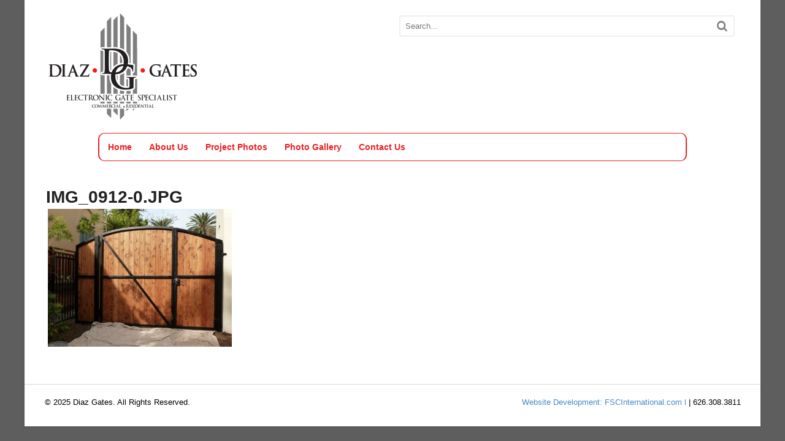

--- FILE ---
content_type: text/html; charset=UTF-8
request_url: https://diazgates.com/img_0912-0-jpg-2/
body_size: 34194
content:
<!DOCTYPE html>
<html lang="en-US">
<head>
<meta charset="UTF-8" />
<title>IMG_0912-0.JPG | Diaz Gates</title>
<meta http-equiv="Content-Type" content="text/html; charset=UTF-8" />
<link rel="pingback" href="https://diazgates.com/xmlrpc.php" />
<script type="text/javascript">                function apbct_attach_event_handler__backend(elem, event, callback) {                    if(typeof window.addEventListener === "function") elem.addEventListener(event, callback);                    else                                                elem.attachEvent(event, callback);                }                apbct_attach_event_handler__backend(window, 'DOMContentLoaded', function(){                    if (typeof apbctLocalStorage === "object") {                        apbctLocalStorage.set('ct_checkjs', 'ed2930348db0190c0ae546bf5550680366625f631faaa8920b03e6daf3b1b9e6', false );                    } else {                        console.log('APBCT ERROR: apbctLocalStorage object is not loaded.');                    }                  });    </script>
<!--  Mobile viewport scale -->
<meta content="initial-scale=1.0, maximum-scale=1.0, user-scalable=yes" name="viewport"/>
<link rel='dns-prefetch' href='//s0.wp.com' />
<link rel='dns-prefetch' href='//secure.gravatar.com' />
<link rel='dns-prefetch' href='//s.w.org' />
<link rel="alternate" type="application/rss+xml" title="Diaz Gates &raquo; Feed" href="https://diazgates.com/feed/" />
		<script type="text/javascript">
			window._wpemojiSettings = {"baseUrl":"https:\/\/s.w.org\/images\/core\/emoji\/11\/72x72\/","ext":".png","svgUrl":"https:\/\/s.w.org\/images\/core\/emoji\/11\/svg\/","svgExt":".svg","source":{"concatemoji":"https:\/\/diazgates.com\/wp-includes\/js\/wp-emoji-release.min.js?ver=5.0.22"}};
			!function(e,a,t){var n,r,o,i=a.createElement("canvas"),p=i.getContext&&i.getContext("2d");function s(e,t){var a=String.fromCharCode;p.clearRect(0,0,i.width,i.height),p.fillText(a.apply(this,e),0,0);e=i.toDataURL();return p.clearRect(0,0,i.width,i.height),p.fillText(a.apply(this,t),0,0),e===i.toDataURL()}function c(e){var t=a.createElement("script");t.src=e,t.defer=t.type="text/javascript",a.getElementsByTagName("head")[0].appendChild(t)}for(o=Array("flag","emoji"),t.supports={everything:!0,everythingExceptFlag:!0},r=0;r<o.length;r++)t.supports[o[r]]=function(e){if(!p||!p.fillText)return!1;switch(p.textBaseline="top",p.font="600 32px Arial",e){case"flag":return s([55356,56826,55356,56819],[55356,56826,8203,55356,56819])?!1:!s([55356,57332,56128,56423,56128,56418,56128,56421,56128,56430,56128,56423,56128,56447],[55356,57332,8203,56128,56423,8203,56128,56418,8203,56128,56421,8203,56128,56430,8203,56128,56423,8203,56128,56447]);case"emoji":return!s([55358,56760,9792,65039],[55358,56760,8203,9792,65039])}return!1}(o[r]),t.supports.everything=t.supports.everything&&t.supports[o[r]],"flag"!==o[r]&&(t.supports.everythingExceptFlag=t.supports.everythingExceptFlag&&t.supports[o[r]]);t.supports.everythingExceptFlag=t.supports.everythingExceptFlag&&!t.supports.flag,t.DOMReady=!1,t.readyCallback=function(){t.DOMReady=!0},t.supports.everything||(n=function(){t.readyCallback()},a.addEventListener?(a.addEventListener("DOMContentLoaded",n,!1),e.addEventListener("load",n,!1)):(e.attachEvent("onload",n),a.attachEvent("onreadystatechange",function(){"complete"===a.readyState&&t.readyCallback()})),(n=t.source||{}).concatemoji?c(n.concatemoji):n.wpemoji&&n.twemoji&&(c(n.twemoji),c(n.wpemoji)))}(window,document,window._wpemojiSettings);
		</script>
		<style type="text/css">
img.wp-smiley,
img.emoji {
	display: inline !important;
	border: none !important;
	box-shadow: none !important;
	height: 1em !important;
	width: 1em !important;
	margin: 0 .07em !important;
	vertical-align: -0.1em !important;
	background: none !important;
	padding: 0 !important;
}
</style>
<style type="text/css">
@media only screen and (min-width: 980px) {
body.one-col-1200 #main-sidebar-container { width: 100%; }
body.one-col-1200 #main-sidebar-container #main { width: 100%; }
}
</style>
<link rel='stylesheet' id='wp-block-library-css'  href='https://diazgates.com/wp-includes/css/dist/block-library/style.min.css?ver=5.0.22' type='text/css' media='all' />
<link rel='stylesheet' id='ct_public_css-css'  href='https://diazgates.com/wp-content/plugins/cleantalk-spam-protect/css/cleantalk-public.min.css?ver=5.182.1' type='text/css' media='all' />
<link rel='stylesheet' id='iphorm-css'  href='https://diazgates.com/wp-content/plugins/iphorm-form-builder/css/styles.css?ver=1.4.14' type='text/css' media='all' />
<link rel='stylesheet' id='qtip-css'  href='https://diazgates.com/wp-content/plugins/iphorm-form-builder/js/qtip2/jquery.qtip.min.css?ver=2.0.1' type='text/css' media='all' />
<link rel='stylesheet' id='iphorm-fancybox-css'  href='https://diazgates.com/wp-content/plugins/iphorm-form-builder/js/fancybox/jquery.fancybox-1.3.4.css?ver=1.3.4' type='text/css' media='all' />
<link rel='stylesheet' id='logooos-style-css'  href='https://diazgates.com/wp-content/plugins/wp_logooos_plugin/css/logos.css?ver=5.0.22' type='text/css' media='all' />
<link rel='stylesheet' id='woo-jetpack-css'  href='https://diazgates.com/wp-content/themes/canvas/includes/integrations/jetpack/css/jetpack.css?ver=5.0.22' type='text/css' media='all' />
<link rel='stylesheet' id='theme-stylesheet-css'  href='https://diazgates.com/wp-content/themes/canvas/style.css?ver=5.8.0' type='text/css' media='all' />
<link rel='stylesheet' id='jetpack_css-css'  href='https://diazgates.com/wp-content/plugins/jetpack/css/jetpack.css?ver=7.3.2' type='text/css' media='all' />
<!--[if lt IE 9]>
<link href="https://diazgates.com/wp-content/themes/canvas/css/non-responsive.css" rel="stylesheet" type="text/css" />
<style type="text/css">.col-full, #wrapper { width: 1200px; max-width: 1200px; } #inner-wrapper { padding: 0; } body.full-width #header, #nav-container, body.full-width #content, body.full-width #footer-widgets, body.full-width #footer { padding-left: 0; padding-right: 0; } body.fixed-mobile #top, body.fixed-mobile #header-container, body.fixed-mobile #footer-container, body.fixed-mobile #nav-container, body.fixed-mobile #footer-widgets-container { min-width: 1200px; padding: 0 1em; } body.full-width #content { width: auto; padding: 0 1em;}</style>
<![endif]-->
<script type='text/javascript' src='https://diazgates.com/wp-includes/js/jquery/jquery.js?ver=1.12.4'></script>
<script type='text/javascript' src='https://diazgates.com/wp-includes/js/jquery/jquery-migrate.min.js?ver=1.4.1'></script>
<script type='text/javascript'>
/* <![CDATA[ */
var ctPublicFunctions = {"_ajax_nonce":"1aac11f8b2","_rest_nonce":"cdc30d1171","_ajax_url":"\/wp-admin\/admin-ajax.php","_rest_url":"https:\/\/diazgates.com\/wp-json\/","data__cookies_type":"native","data__ajax_type":"rest","text__wait_for_decoding":"Wait for decoding...","cookiePrefix":""};
var ctPublic = {"settings__forms__check_internal":"0","settings__forms__check_external":"0","blog_home":"https:\/\/diazgates.com\/","pixel__setting":"0","pixel__enabled":"","pixel__url":null,"data__email_check_before_post":"1","data__cookies_type":"native","data__visible_fields_required":"1"};
/* ]]> */
</script>
<script type='text/javascript' data-cfasync="false" data-pagespeed-no-defer src='https://diazgates.com/wp-content/plugins/cleantalk-spam-protect/js/apbct-public-bundle.min.js?ver=5.182.1'></script>
<script type='text/javascript' src='https://diazgates.com/wp-content/plugins/iphorm-form-builder/js/iphorm.js?ver=1.4.14'></script>
<script type='text/javascript' src='https://diazgates.com/wp-content/plugins/wp_logooos_plugin/js/helper-plugins/jquery.ba-throttle-debounce.min.js?ver=5.0.22'></script>
<script type='text/javascript' src='https://diazgates.com/wp-content/plugins/wp_logooos_plugin/js/helper-plugins/jquery.mousewheel.min.js?ver=5.0.22'></script>
<script type='text/javascript' src='https://diazgates.com/wp-content/plugins/wp_logooos_plugin/js/helper-plugins/jquery.touchSwipe.min.js?ver=5.0.22'></script>
<script type='text/javascript' src='https://diazgates.com/wp-content/plugins/wp_logooos_plugin/js/helper-plugins/jquery.transit.min.js?ver=5.0.22'></script>
<script type='text/javascript' src='https://diazgates.com/wp-content/plugins/wp_logooos_plugin/js/jquery.carouFredSel-6.2.1.js?ver=5.0.22'></script>
<script type='text/javascript' src='https://diazgates.com/wp-content/plugins/wp_logooos_plugin/js/logos.js?ver=5.0.22'></script>
<script type='text/javascript' src='https://diazgates.com/wp-content/themes/canvas/includes/js/third-party.min.js?ver=5.0.22'></script>
<script type='text/javascript' src='https://diazgates.com/wp-content/themes/canvas/includes/js/modernizr.min.js?ver=2.6.2'></script>
<script type='text/javascript' src='https://diazgates.com/wp-content/themes/canvas/includes/js/general.min.js?ver=5.0.22'></script>

<!-- Adjust the website width -->
<style type="text/css">
	.col-full, #wrapper { max-width: 1200px !important; }
</style>

<link rel='https://api.w.org/' href='https://diazgates.com/wp-json/' />
<link rel="EditURI" type="application/rsd+xml" title="RSD" href="https://diazgates.com/xmlrpc.php?rsd" />
<link rel="wlwmanifest" type="application/wlwmanifest+xml" href="https://diazgates.com/wp-includes/wlwmanifest.xml" /> 
<meta name="generator" content="WordPress 5.0.22" />
<link rel='shortlink' href='https://diazgates.com/?p=846' />
<link rel="alternate" type="application/json+oembed" href="https://diazgates.com/wp-json/oembed/1.0/embed?url=https%3A%2F%2Fdiazgates.com%2Fimg_0912-0-jpg-2%2F" />
<link rel="alternate" type="text/xml+oembed" href="https://diazgates.com/wp-json/oembed/1.0/embed?url=https%3A%2F%2Fdiazgates.com%2Fimg_0912-0-jpg-2%2F&#038;format=xml" />

<!-- Custom CSS Styling -->
<style type="text/css">
#logo .site-title, #logo .site-description { display:none; }
body {background-repeat:no-repeat;background-position:top center;background-attachment:fixed;border-top:0px solid #000000;}
#header {background-repeat:no-repeat;background-position:left top;margin-top:0px;margin-bottom:0px;padding-top:20px;padding-bottom:20px;border:0px solid ;}
#logo .site-title a {font:bold 40px/1em "Helvetica Neue", Helvetica, sans-serif;color:#222222;}
#logo .site-description {font:300 13px/1em "Helvetica Neue", Helvetica, sans-serif;color:#999999;}
#inner-wrapper {padding-left:30px; padding-right:30px;background-color:#ffffff;border-radius:0px;box-shadow: 0px 1px 5px rgba(0,0,0,.1);} .col-full { width: auto; } @media only screen and (max-width:767px) { #inner-wrapper { margin:0; border-radius:none; padding-left:1em; padding-right: 1em; border: none; } } 
body, p { font:300 14px/1.5em "Helvetica Neue", Helvetica, sans-serif;color:#555555; }
h1 { font:bold 28px/1.2em "Helvetica Neue", Helvetica, sans-serif;color:#222222; }h2 { font:bold 24px/1.2em "Helvetica Neue", Helvetica, sans-serif;color:#222222; }h3 { font:bold 20px/1.2em "Helvetica Neue", Helvetica, sans-serif;color:#222222; }h4 { font:bold 16px/1.2em "Helvetica Neue", Helvetica, sans-serif;color:#222222; }h5 { font:bold 14px/1.2em "Helvetica Neue", Helvetica, sans-serif;color:#222222; }h6 { font:bold 12px/1.2em "Helvetica Neue", Helvetica, sans-serif;color:#222222; }
.page-title, .post .title, .page .title {font:bold 28px/1.1em "Helvetica Neue", Helvetica, sans-serif;color:#222222;}
.post .title a:link, .post .title a:visited, .page .title a:link, .page .title a:visited {color:#222222}
.post-meta { font:300 12px/1.5em "Helvetica Neue", Helvetica, sans-serif;color:#999999; }
.entry, .entry p{ font:300 15px/1.5em "Helvetica Neue", Helvetica, sans-serif;color:#555555; }
.post-more {font:300 13px/1.5em "Helvetica Neue", Helvetica, sans-serif;color:;border-top:0px solid #ffffff;border-bottom:0px solid #ffffff;}
#post-author, #connect {border-top:0px solid #ffffff;border-bottom:0px solid #ffffff;border-left:0px solid #ffffff;border-right:0px solid #ffffff;border-radius:5px;-moz-border-radius:5px;-webkit-border-radius:5px;background-color:#fafafa}
.nav-entries a, .woo-pagination { font:300 13px/1em "Helvetica Neue", Helvetica, sans-serif;color:#888; }
.woo-pagination a, .woo-pagination a:hover {color:#888!important}
.widget h3 {font:bold 16px/1.2em "Helvetica Neue", Helvetica, sans-serif;color:#000000;border-bottom:1px solid #e6e6e6;}
.widget_recent_comments li, #twitter li { border-color: #e6e6e6;}
.widget p, .widget .textwidget { font:normal 13px/1.5em "Helvetica Neue", Helvetica, sans-serif;color:#000000; }
.widget {font:normal 13px/1.5em "Helvetica Neue", Helvetica, sans-serif;color:#000000;border-radius:0px;-moz-border-radius:0px;-webkit-border-radius:0px;}
#tabs .inside li a, .widget_woodojo_tabs .tabbable .tab-pane li a { font:bold 12px/1.5em "Helvetica Neue", Helvetica, sans-serif;color:#000000; }
#tabs .inside li span.meta, .widget_woodojo_tabs .tabbable .tab-pane li span.meta { font:300 11px/1.5em "Helvetica Neue", Helvetica, sans-serif;color:#000000; }
#tabs ul.wooTabs li a, .widget_woodojo_tabs .tabbable .nav-tabs li a { font:300 11px/2em "Helvetica Neue", Helvetica, sans-serif;color:#000000; }
@media only screen and (min-width:768px) {
ul.nav li a, #navigation ul.rss a, #navigation ul.cart a.cart-contents, #navigation .cart-contents #navigation ul.rss, #navigation ul.nav-search, #navigation ul.nav-search a { font:bold 14px/1.2em "Helvetica Neue", Helvetica, sans-serif;color:#ed2024; } #navigation ul.rss li a:before, #navigation ul.nav-search a.search-contents:before { color:#ed2024;}
#navigation ul.nav > li a:hover, #navigation ul.nav > li:hover a, #navigation ul.nav li ul li a, #navigation ul.cart > li:hover > a, #navigation ul.cart > li > ul > div, #navigation ul.cart > li > ul > div p, #navigation ul.cart > li > ul span, #navigation ul.cart .cart_list a, #navigation ul.nav li.current_page_item a, #navigation ul.nav li.current_page_parent a, #navigation ul.nav li.current-menu-ancestor a, #navigation ul.nav li.current-cat a, #navigation ul.nav li.current-menu-item a { color:#000000!important; }
#navigation ul.nav > li a:hover, #navigation ul.nav > li:hover, #navigation ul.nav li ul, #navigation ul.cart li:hover a.cart-contents, #navigation ul.nav-search li:hover a.search-contents, #navigation ul.nav-search a.search-contents + ul, #navigation ul.cart a.cart-contents + ul, #navigation ul.nav li.current_page_item a, #navigation ul.nav li.current_page_parent a, #navigation ul.nav li.current-menu-ancestor a, #navigation ul.nav li.current-cat a, #navigation ul.nav li.current-menu-item a{background-color:#ffffff!important}
#navigation ul.nav li ul, #navigation ul.cart > li > ul > div  { border: 1px solid #ed2024; }
#navigation ul.nav > li  { border-right: 0px solid #dbdbdb; }#navigation ul.nav > li:hover > ul  { left: 0; }
#navigation ul li:first-child, #navigation ul li:first-child a { border-radius:10px 0 0 10px; -moz-border-radius:10px 0 0 10px; -webkit-border-radius:10px 0 0 10px; }
#navigation {background:#ffffff;border-top:1px solid #ed2024;border-bottom:1px solid #ed2024;border-left:2px solid #ed2024;border-right:2px solid #ed2024;border-radius:10px; -moz-border-radius:10px; -webkit-border-radius:10px;}
#top, #top ul.nav li ul li a:hover { background:#ffffff;}
#top ul.nav li a { font:300 12px/1.6em "Helvetica Neue", Helvetica, sans-serif;color:#ddd; }
}
#footer, #footer p { font:300 13px/1.4em "Helvetica Neue", Helvetica, sans-serif;color:#000000; }
#footer {border-top:1px solid #dbdbdb;border-bottom:0px solid ;border-left:0px solid ;border-right:0px solid ;border-radius:0px; -moz-border-radius:0px; -webkit-border-radius:0px;}
.magazine #loopedSlider .content h2.title a { font:bold 24px/1em Arial, sans-serif;color:#ffffff; }
.wooslider-theme-magazine .slide-title a { font:bold 24px/1em Arial, sans-serif;color:#ffffff; }
.magazine #loopedSlider .content .excerpt p { font:300 13px/1.5em Arial, sans-serif;color:#cccccc; }
.wooslider-theme-magazine .slide-content p, .wooslider-theme-magazine .slide-excerpt p { font:300 13px/1.5em Arial, sans-serif;color:#cccccc; }
.magazine .block .post .title a {font:bold 14px/1.2em "Helvetica Neue", Helvetica, sans-serif;color:#222222; }
#loopedSlider.business-slider .content h2 { font:bold 24px/1em Arial, sans-serif;color:#ffffff; }
#loopedSlider.business-slider .content h2.title a { font:bold 24px/1em Arial, sans-serif;color:#ffffff; }
.wooslider-theme-business .has-featured-image .slide-title { font:bold 24px/1em Arial, sans-serif;color:#ffffff; }
.wooslider-theme-business .has-featured-image .slide-title a { font:bold 24px/1em Arial, sans-serif;color:#ffffff; }
#wrapper #loopedSlider.business-slider .content p { font:300 13px/1.5em Arial, sans-serif;color:#cccccc; }
.wooslider-theme-business .has-featured-image .slide-content p { font:300 13px/1.5em Arial, sans-serif;color:#cccccc; }
.wooslider-theme-business .has-featured-image .slide-excerpt p { font:300 13px/1.5em Arial, sans-serif;color:#cccccc; }
@media only screen and (min-width:768px) {
#wrapper #loopedSlider.business-slider .content { background: none; width: 50%; top: 20%; bottom: inherit; }
}
.archive_header { font:bold 18px/1em Arial, sans-serif;color:#222222; }
.archive_header {border-bottom:1px solid #e6e6e6;}
.archive_header .catrss { display:none; }
</style>

<!-- Custom Favicon -->
<link rel="shortcut icon" href="https://diazgates.com/wp-content/uploads/2015/03/DGfav.png"/>
<!-- Options Panel Custom CSS -->
<style type="text/css">
.post-meta { display:none; }
.single .post-entries { display: none; }
.entry img, 
img.thumbnail, 
#portfolio .group.portfolio-img img { 
border:none; 
}
</style>


<!-- Woo Shortcodes CSS -->
<link href="https://diazgates.com/wp-content/themes/canvas/functions/css/shortcodes.css" rel="stylesheet" type="text/css" />

<!-- Custom Stylesheet -->
<link href="https://diazgates.com/wp-content/themes/canvas/custom.css" rel="stylesheet" type="text/css" />

<!-- Theme version -->
<meta name="generator" content="Canvas 5.8.2" />
<meta name="generator" content="WooFramework 6.1.2" />
    <style>
        #navhidden {
            min-height: 44px;
            margin-bottom: 3em;
        }
        /* DESKTOP STYLES */
        @media only screen and (min-width: 768px) {
            #nav-container {
                display: block;
            }
        }

        /* RESPONSIVE STYLES */
        @media only screen and (max-width: 768px) {
            #navigation_top_tabs {
                position: fixed !important;
                left: 0 !important;
            }
            #nav-container {
                display: block;
                min-height: 0px !important;
                margin: 0;
            }
        }
    </style>
		<style type="text/css" id="woo-header-css">
					.site-title,
			.site-description {
				clip: rect(1px 1px 1px 1px); /* IE7 */
				clip: rect(1px, 1px, 1px, 1px);
				position: absolute;
			}
				</style>
				<style type="text/css" id="custom-background-css">
		body.custom-background { background-color: #5e5e5e; }
		</style>
		
<!-- Jetpack Open Graph Tags -->
<meta property="og:type" content="article" />
<meta property="og:title" content="IMG_0912-0.JPG" />
<meta property="og:url" content="https://diazgates.com/img_0912-0-jpg-2/" />
<meta property="og:description" content="Visit the post for more." />
<meta property="article:published_time" content="2015-02-19T04:07:05+00:00" />
<meta property="article:modified_time" content="2015-02-19T04:07:05+00:00" />
<meta property="og:site_name" content="Diaz Gates" />
<meta property="og:image" content="https://diazgates.com/wp-content/uploads/2015/02/IMG_0912-0.jpg" />
<meta property="og:locale" content="en_US" />
<meta name="twitter:text:title" content="IMG_0912-0.JPG" />
<meta name="twitter:image" content="https://diazgates.com/wp-content/uploads/2015/02/IMG_0912-0.jpg?w=640" />
<meta name="twitter:card" content="summary_large_image" />
<meta name="twitter:description" content="Visit the post for more." />

<!-- End Jetpack Open Graph Tags -->
</head>
<body class="attachment attachment-template-default single single-attachment postid-846 attachmentid-846 attachment-jpeg custom-background chrome alt-style-default boxed-layout one-col width-1200 one-col-1200">
<div id="wrapper">

	<div id="inner-wrapper">

	<h3 class="nav-toggle icon"><a href="#navigation">Navigation</a></h3>

	<header id="header" class="col-full">

		<div id="logo">
<a href="https://diazgates.com/" title="Electronic Gate Specialist"><img src="https://diazgates.com/wp-content/uploads/2015/03/HeaderLogo.png" alt="Diaz Gates" /></a>
<span class="site-title"><a href="https://diazgates.com/">Diaz Gates</a></span>
<span class="site-description">Electronic Gate Specialist</span>
</div>
	    <div class="header-widget">
	        <div id="search-4" class="widget widget_search"><div class="search_main">
    <form method="get" class="searchform" action="https://diazgates.com/" >
        <input type="text" class="field s" name="s" value="Search..." onfocus="if (this.value == 'Search...') {this.value = '';}" onblur="if (this.value == '') {this.value = 'Search...';}" />
        <button type="submit" class="fa fa-search submit" name="submit" value="Search"></button>
    <input 
        id="apbct__email_id__search_form_61674" 
        class="apbct_special_field apbct__email_id__search_form"
        autocomplete="off" 
        name="apbct__email_id__search_form_61674"  
        type="text" 
        value="" 
        size="30" 
        maxlength="200" 
    /><input 
        id="apbct_submit_id__search_form_61674" 
        class="apbct_special_field apbct__email_id__search_form"
        name="apbct_submit_id__search_form_61674"  
        type="submit" 
        apbct_event_id="61674"
        size="30" 
        maxlength="200" 
        value=""
    /></form>
    <div class="fix"></div>
</div></div>	    </div>
	
	</header>
	<div id="navhidden" style="display: none;">&nbsp;</div>
	<nav id="navigation" class="col-full" role="navigation">

	
	<section class="menus">

		<a href="https://diazgates.com" class="nav-home"><span>Home</span></a>

	<h3>Header Menu</h3><ul id="main-nav" class="nav fl"><li id="menu-item-891" class="menu-item menu-item-type-post_type menu-item-object-page menu-item-home menu-item-891"><a href="https://diazgates.com/">Home</a></li>
<li id="menu-item-454" class="menu-item menu-item-type-post_type menu-item-object-page menu-item-454"><a href="https://diazgates.com/about-us/">About Us</a></li>
<li id="menu-item-1064" class="menu-item menu-item-type-post_type menu-item-object-page menu-item-1064"><a href="https://diazgates.com/project-photos/">Project Photos</a></li>
<li id="menu-item-898" class="menu-item menu-item-type-post_type menu-item-object-page menu-item-898"><a href="https://diazgates.com/gates/">Photo Gallery</a></li>
<li id="menu-item-455" class="menu-item menu-item-type-post_type menu-item-object-page menu-item-455"><a href="https://diazgates.com/contact-us/">Contact Us</a></li>
</ul>	<div class="side-nav">
		</div><!-- /#side-nav -->

	</section><!-- /.menus -->

	<a href="#top" class="nav-close"><span>Return to Content</span></a>

</nav>
       
    <!-- #content Starts -->
	    <div id="content" class="col-full">
    
    	<div id="main-sidebar-container">    

            <!-- #main Starts -->
                        <section id="main">                       
<article class="post-846 attachment type-attachment status-inherit hentry">
	<header>
		<h1 class="title entry-title">IMG_0912-0.JPG</h1>	</header>
<div class="post-meta"><span class="small">By</span> <span class="author vcard"><span class="fn"><a href="https://diazgates.com/author/victor/" title="Posts by victor diaz" rel="author">victor diaz</a></span></span> <span class="small">on</span> <abbr class="date time published updated" title="2015-02-19T04:07:05+0000">February 19, 2015</abbr>  <span class="small">in</span> <span class="categories"></span>  </div>
	<section class="entry">
	    <p class="attachment"><a href='https://diazgates.com/wp-content/uploads/2015/02/IMG_0912-0.jpg'><img width="300" height="225" src="https://diazgates.com/wp-content/uploads/2015/02/IMG_0912-0-300x225.jpg" class="attachment-medium size-medium" alt="" srcset="https://diazgates.com/wp-content/uploads/2015/02/IMG_0912-0-300x225.jpg 300w, https://diazgates.com/wp-content/uploads/2015/02/IMG_0912-0-250x188.jpg 250w, https://diazgates.com/wp-content/uploads/2015/02/IMG_0912-0-690x518.jpg 690w, https://diazgates.com/wp-content/uploads/2015/02/IMG_0912-0.jpg 960w" sizes="(max-width: 300px) 100vw, 300px" /></a></p>
	</section><!-- /.entry -->
</article><!-- /.post -->
	        <div class="post-entries">
	            <div class="nav-prev fl"><a href="https://diazgates.com/img_0912-0-jpg-2/" rel="prev"><i class="fa fa-angle-left"></i> IMG_0912-0.JPG</a></div>
	            <div class="nav-next fr"></div>
	            <div class="fix"></div>
	        </div>

		     
            </section><!-- /#main -->
                
            
		</div><!-- /#main-sidebar-container -->         

		
    </div><!-- /#content -->
	
	<footer id="footer" class="col-full">

		
		<div id="copyright" class="col-left">
			<p>&copy; 2025 Diaz Gates. All Rights Reserved. </p>		</div>

		<div id="credit" class="col-right">
			<p><p><a href="http://www.fscintl.com">Website Development: FSCInternational.com

l</a> | 626.308.3811</p></p>		</div>

	</footer>

	
	</div><!-- /#inner-wrapper -->

</div><!-- /#wrapper -->

<div class="fix"></div><!--/.fix-->

<script type="text/javascript">				
                    window.addEventListener('DOMContentLoaded', function () {
                        setTimeout(function(){
                            if( document.querySelectorAll('[name^=ct_checkjs]').length > 0 ) {
                                apbct_public_sendREST(
                                    'js_keys__get',
                                    { callback: apbct_js_keys__set_input_value }
                                )
                            }
                        },0)					    
                    })				
                </script>    <script type="text/javascript">
        jQuery(function ($) {
            $(document).ready(function() {
                var navhiddenHeight = '44px';
                var navhiddenMargin = '3em';
                var navid = '#navigation';
                var stickNavOffset = $(navid).offset().top;
                var contentWidth;
                contentWidth = $('#inner-wrapper').width();
                resize();

                //Set some default styling on page load, if not mobile
                if ($(window).width() > 768) {
                    $(navid).css({position:'relative','min-height':'44px',left:'auto'});
                }
                function stickyNav() {
                    if ($(window).scrollTop() > stickNavOffset) {
                        //Sticky Nav
                        $('#navhidden').css({'min-height':navhiddenHeight,'margin-bottom':navhiddenMargin});
                        $('#navhidden').show();
                        $(navid).css({position:'fixed','min-height':'44px',left:'auto'});
                    } else {
                        //Normal Nav
                        $('#navhidden').hide();
                        $(navid).css({position:'relative','min-height':'44px',left:'auto'});
                    }
                }

                function stickyNavFull() {
                    var innerWidth = contentWidth;
                    if ($(window).scrollTop() > stickNavOffset) {
                        $('#navhidden').show();
                        $('#nav-container').css({'box-sizing': 'border-box', position:'fixed',width: innerWidth,'min-height':'44px',left:'auto',top:'0','z-index':30});
                    } else {
                        $('#navhidden').hide();
                        $('#nav-container').css({'box-sizing': 'border-box', position:'relative','width': innerWidth,'min-height':'44px',left:'auto'});
                    }
                }

                function stickyNavBusiness() {
                    var innerWidth = 960;
                    if ($(window).scrollTop() > stickNavOffset) {
                        $('#navhidden').show();
                        $('#navigation').css({position:'fixed',width:innerWidth,'min-height':'44px',left:'50%',top:'0','z-index':30,'margin-left':-innerWidth/2});
                    } else {
                        $('#navhidden').hide();
                        $('#navigation').css({position:'relative','width':'100%','min-height':'44px',left:'auto','margin-left':'auto'});
                    }
                }

                //This function is called in the user scrolls, or the window is resize
                function resize() {
                    contentWidth = $('#inner-wrapper').width();
                    navWidth	 = $('#navigation').width();
                    console.log('navWidth:'+navWidth+' contentWidth:'+contentWidth);

                    if ($(window).width() <= 768) {
                        //Mobile Nav CSS
                        console.log('Mobile');
                        $('#nav-container').css({position: 'initial', 'min-height': '', left: ''});
                        $('#navigation').css({position: '', 'min-height': '', left: ''});
                    } else if ($('#nav-container').length > 0) {
                        //nav-container exists
                        stickyNavFull();
                    } else if ((contentWidth > 959)&&(navWidth < 961)) { //Business Slider Fix
                        stickyNavBusiness();
                    } else {
                        stickyNav();
                    }


                                        var boxBorderWidth = 0;
                    var navWidth = 960 - boxBorderWidth * 2;
//                    var boxedNavWidth = contentWidth+1;

                    $('#navigation').css({'width': navWidth + 'px'});

                                    }

                $(window).scroll(function() {
                    resize();
                });
                $(window).resize(function() {
                    resize();
                });
            });
        });

//        //Scroll to top. Prevents any browser caching scroll position
//        window.onload = function () {
//            window.scrollTo(0,0);
//        };
    </script>
	<div style="display:none">
	</div>
 <script>
  (function(i,s,o,g,r,a,m){i['GoogleAnalyticsObject']=r;i[r]=i[r]||function(){
  (i[r].q=i[r].q||[]).push(arguments)},i[r].l=1*new Date();a=s.createElement(o),
  m=s.getElementsByTagName(o)[0];a.async=1;a.src=g;m.parentNode.insertBefore(a,m)
  })(window,document,'script','//www.google-analytics.com/analytics.js','ga');

  ga('create', 'UA-60457479-1', 'auto');
  ga('send', 'pageview');

</script>
<script type='text/javascript' src='https://diazgates.com/wp-content/plugins/iphorm-form-builder/js/swfupload.min.js?ver=1.4.14'></script>
<script type='text/javascript'>
/* <![CDATA[ */
var iphormL10n = {"error_submitting_form":"An error occurred submitting the form","swfupload_flash_url":"https:\/\/diazgates.com\/wp-includes\/js\/swfupload\/swfupload.swf","swfupload_upload_url":"https:\/\/diazgates.com\/?iphorm_swfupload=1","swfupload_too_many":"You have attempted to queue too many files","swfupload_file_too_big":"This file exceeds the maximum upload size","swfupload_file_empty":"This file is empty","swfupload_file_type_not_allowed":"This file type is not allowed","swfupload_unknown_queue_error":"Unknown queue error, please try again later","swfupload_upload_error":"Upload error","swfupload_upload_failed":"Upload failed","swfupload_server_io":"Server IO error","swfupload_security_error":"Security error","swfupload_limit_exceeded":"Upload limit exceeded","swfupload_validation_failed":"Validation failed","swfupload_upload_stopped":"Upload stopped","swfupload_unknown_upload_error":"Unknown upload error","plugin_url":"https:\/\/diazgates.com\/wp-content\/plugins\/iphorm-form-builder","preview_no_submit":"The form cannot be submitted in the preview"};
/* ]]> */
</script>
<script type='text/javascript' src='https://diazgates.com/wp-content/plugins/iphorm-form-builder/js/jquery.iphorm.js?ver=1.4.14'></script>
<script type='text/javascript' src='https://diazgates.com/wp-content/plugins/iphorm-form-builder/js/jquery.form.min.js?ver=v20130616'></script>
<script type='text/javascript' src='https://diazgates.com/wp-content/plugins/iphorm-form-builder/js/jquery.smooth-scroll.min.js?ver=1.4.9'></script>
<script type='text/javascript' src='https://diazgates.com/wp-content/plugins/iphorm-form-builder/js/qtip2/jquery.qtip.min.js?ver=2.0.1'></script>
<script type='text/javascript' src='https://diazgates.com/wp-content/plugins/iphorm-form-builder/js/fancybox/jquery.fancybox-1.3.4.pack.js?ver=1.3.4'></script>
<script type='text/javascript' src='https://diazgates.com/wp-content/plugins/iphorm-form-builder/js/jquery.infieldlabel.min.js?ver=0.1'></script>
<script type='text/javascript' src='https://s0.wp.com/wp-content/js/devicepx-jetpack.js?ver=202552'></script>
<script type='text/javascript' src='https://secure.gravatar.com/js/gprofiles.js?ver=2025Decaa'></script>
<script type='text/javascript'>
/* <![CDATA[ */
var WPGroHo = {"my_hash":""};
/* ]]> */
</script>
<script type='text/javascript' src='https://diazgates.com/wp-content/plugins/jetpack/modules/wpgroho.js?ver=5.0.22'></script>
<script type='text/javascript' src='https://diazgates.com/wp-includes/js/wp-embed.min.js?ver=5.0.22'></script>
</body>
</html>

--- FILE ---
content_type: text/plain
request_url: https://www.google-analytics.com/j/collect?v=1&_v=j102&a=1883138017&t=pageview&_s=1&dl=https%3A%2F%2Fdiazgates.com%2Fimg_0912-0-jpg-2%2F&ul=en-us%40posix&dt=IMG_0912-0.JPG%20%7C%20Diaz%20Gates&sr=1280x720&vp=1280x720&_u=IEBAAEABAAAAACAAI~&jid=1303727159&gjid=1093058809&cid=701435551.1766373042&tid=UA-60457479-1&_gid=686746806.1766373042&_r=1&_slc=1&z=1402786434
body_size: -450
content:
2,cG-LH9QN1C3G0